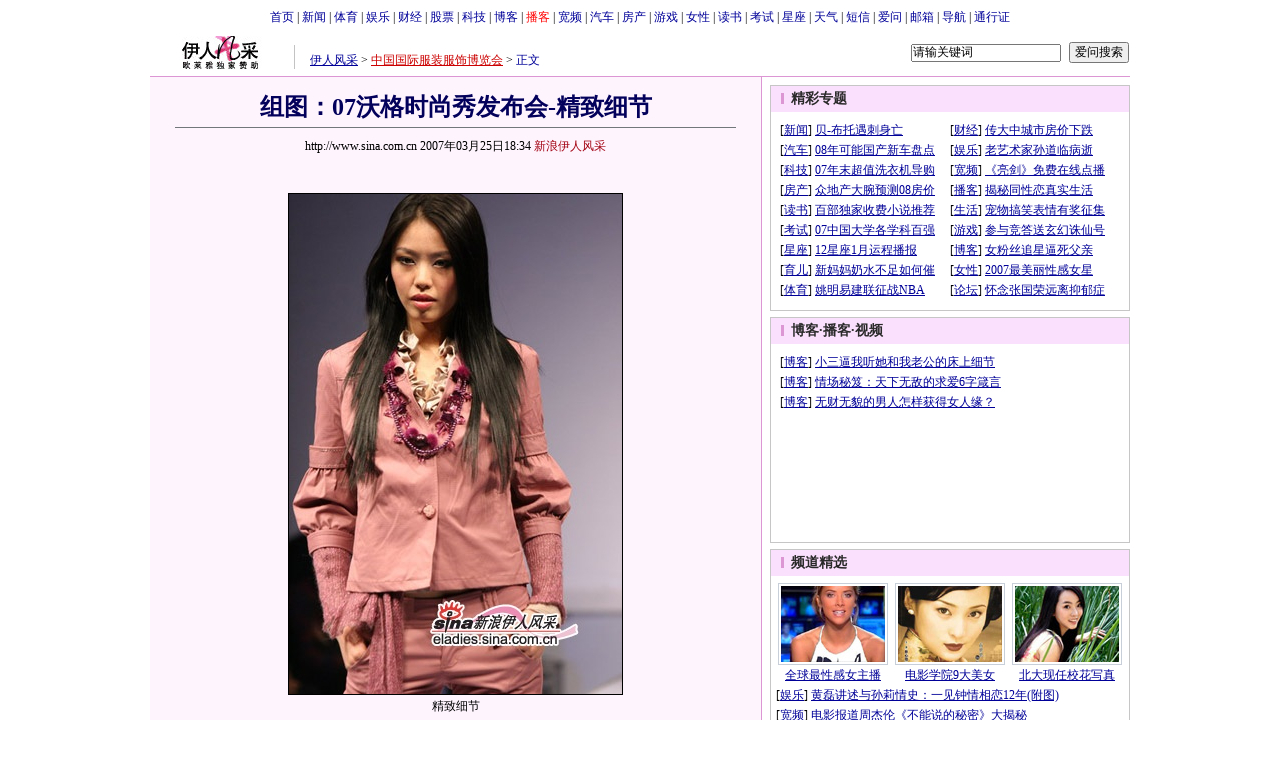

--- FILE ---
content_type: text/html
request_url: http://eladies.sina.com.cn/fa/p/2007/0325/1834417948.html
body_size: 23045
content:
<!--[8,1,417948] published at 2007-03-25 18:36:45 from #092 by 2127-->
<!--新浪伊人风采-->
<!--<a href=/z/fa/CHIC2007/index.html target=_blank>07中国国际服装服饰博览会</a>-->
<html>
<head>
<meta http-equiv="content-type" content="text/html; charset=gb2312">
<title>组图：07沃格时尚秀发布会-精致细节_伊人风采_新浪网</title>
<meta name="keywords" content="服装,时尚,组图：07沃格时尚秀发布会-精致细节">
<meta name="description" content="组图：07沃格时尚秀发布会-精致细节">
<meta name="stencil" content="PGLS000121">
<meta name="tagwords" content="">
<meta name="publishid" content="8,1,417948">

<script type="text/javascript" src="http://image2.sina.com.cn/home/sinaflash.js"></script>
<style type="text/css">
/* 通用 */
*{margin:0;padding:0;}
body {background: #FFF;color:#000;margin:5px;text-align:center;}
td,div{font-size:12px;}
ul,li{list-style:none;}
ul,p,ol{line-height:20px;}
select,input{vertical-align:middle;}
img{border:0;}

.f14 {font-size:14px;}
.lh20 {line-height:20px;}
.b1{border:1px #fcc solid;}
	
a{text-decoration: underline;color: #009}
/*a:visited{color:#800080;}*/
a:hover{color: #f00;}


.f14links{line-height:23px;}
.f14links,.f14links a{font-size:14px;color:#009;}
.f14links a:hover{color:#F00;}
.f14links li{padding-left:13px;background:url(http://image2.sina.com.cn/dy/legal/2006index/news_law_hz_012.gif) no-repeat 3px 45%;}

.clearit{clear:both;font-size:0;line-height:0;height:0;}

#wrap{width:980px;margin:0 auto;background:#FFF;text-align:left;}

.split{font-size:0;line-height:0;clear:both;height:6px;}
.lsplit{font-size:0;line-height:0;clear:both;height:15px;}

/*顶部导航开始*/
.top_bar{text-align:center;padding:4px 0;}
.top_bar a{text-decoration:none;}

.lo_links{padding-left:15px;padding-top:2px;}

/*正文左边控制开始*/
.lc_blue{border-right:1px solid #DD96D4;border-top:1px solid #DD96D4;border-bottom:1px solid #DD96D4;background:#FEF4FE; padding-bottom:10px;}
.lc_blue h1{text-align:center;padding:4px 0;font-size:24px;font-weight:bold;border-bottom:1px solid #71777B;margin:10px 25px;color:#03005C;}
.lc_blue .from_info{text-align:center;}
.artibody{margin:15px 25px;font-size:14px;line-height:23px;}
.artibody img{border:1px solid #000;}
.artibody p{font-size:14px;line-height:23px;margin:15px 0;}
.toollinks{text-align:right;padding:8px 0;background:url(http://image2.sina.com.cn/bb/article/ar_hz_001.gif) repeat-x left top;margin:5px 25px;}

.xgzt{border-top:1px solid #EBB9E5;border-left:1px solid #EBB9E5;margin-top:18px;}
.xgzt a{font-size:14px;}
.xgzt td{border-bottom:1px solid #EBB9E5;border-right:1px solid #EBB9E5;}
.xgzt h2,.xgzt h3{margin:0;padding:0;padding:4px;font-size:14px;font-weight:bold;float:left;}

.fixedBLK{border:1px solid #C6C6C6;background:#FFF;width:360px;float:left;}
.fixedBLK .title{background:#FBE0FD;}
.fixedBLK .title h2{padding:4px
20px;background:url(http://image2.sina.com.cn/bb/article/ar_hz_002_2.gif)
no-repeat 10px 45%;font-size:14px;color:#292929;}
.fixedBLK .title h2 a {font-size:14px;color:#292929;text-decoration:none;font-weight:bold;}
.fixedBLK .title h2 a:hover{color:#F00;text-decoration:underline;}
.fixedBLK .content{padding:8px 9px 7px 9px;}
.fixedBLK .content img{border:1px solid #000;}
.fixedBLK .content .list{padding:0;}

.rcb table{border-top:1px solid #EBB9E5;border-left:1px solid #EBB9E5;}
.rcb td{border-right:1px solid #EBB9E5;border-bottom:1px solid #EBB9E5;padding:4px;}
.rcb .user{background:#FBE0FD;color:#656565;}
.rcb .commbody{background:#FFF url(http://image2.sina.com.cn/bb/article/ar_hz_003.gif) no-repeat 10px 45%;padding-left:30px;}

.grayBLK{border:1px solid #C6C6C6;padding:6px 0;float:left;width:360px;background:#F1F1F1;}
.grayBLK td{line-height:20px;}

.bAD{border:1px solid #C6C6C6;background:#FFF;}
.adContent{padding:8px 0;}
.fAD a{color:#2D2D2D;}

.rd{font-size:0;line-height:0;height:1px;background:url(http://image2.sina.com.cn/bb/article/ar_hz_004.gif) repeat-x left top;margin:10px 0;}

.bllink,.bll a{color:#000;}

.pl15{padding-left:15px;}

.greenlinks,.greenlinks a{color:#298F00;text-decoration:none;}

.footer{padding:15px 0;}

.rc_trans,.vsplit{border-top:1px solid #DD96D4;}

.hotNC{border:1px solid #EBB9E5;background:#FFF;margin:10px 0;}
.hotNC h2{padding:5px;background:#FBE0FD;border-bottom:1px solid #EBB9E5;font-size:14px;font-weight:bold;}
.hotNC ul{padding:5px;}
.hotNC li{padding-left:10px;background:url(http://image2.sina.com.cn/bb/article/ar_hz_008.gif) no-repeat 2px 45%;}

.babySearch{background:#FEF4FE;border:1px solid #DD96D4;}

.yearBLK{width:40px;text-align:right;height:25px}
.monthBLK,.dayBLK{width:35px;text-align:right;height:25px}

/* 鼠标提示层CSS for JS  by zhangping1 */
.mouseTipsCon { display:none;}
.mouseTips { font-size:12px; text-align:left; position:absolute;z-index:999;width:384px;padding:0px 2px 2px 0;background:#FBE0FD; display:none;}
.mouseTips dl{ border:1px solid #EBB9E5;background:#FFF;padding:4px 4px 4px 10px; }
/* 鼠标提示层中标题的css */
.mouseTips dt{ color:#C50600; font-size:14px; line-height:20px; margin-bottom:4px; border-bottom:1px dashed #D6D8E4; }
/* 鼠标提示层中列表的css */
.mouseTips dd{ line-height:20px; }
/* 鼠标提示层中日期的css */
.mouseTips dd span {color:#5169E4;}
/* 鼠标提示层中关闭按钮的css */
.closeTipBtn {cursor:pointer; position:absolute;z-index:99999; right:10px; top:5px;}

/* 3取2 和2取1 容器中初始显示内容 css */
.tips1 {color:#F00; line-height:30px;}

/* 默认广告不显示 css */
.adNone { display:none; }
.rightShell{background:#FFF;padding-top:8px;}
.yqlink a{font-size:14px;}
.redLink a,.redLink a:hover,.redLink a:visited{color:#CC0000}
#adtext_1 a{color:#000}
.time_gray{	color: #999999;	padding-left: 8px;}
</style>
<style>
.yqin {display:inline; height:0px; width:0px; position:absolute; text-align:left;}
A.iask_f14:link,A.iask_f14:visited,A.iask_f14:active,A.iask_f14:hover {font-size:14px;text-decoration:none;color: #ff0000;}
A.akey:link {text-decoration:none;color: #0000ff;}
A.akey:visited {text-decoration:none;color: #800080;}
A.akey:active,A.akey:hover {text-decoration:underline;color : #ff0000}
</style>
<script language="JavaScript" type="text/javascript">
document.domain = "sina.com.cn";

//<![CDATA[
function GetObj(objName){
	if(document.getElementById){
		return eval('document.getElementById("' + objName + '")');
	}else if(document.layers){
		return eval("document.layers['" + objName +"']");
	}else{
		return eval('document.all.' + objName);
	}
}
//========================= 设置字体大中小 start =============
	function doZoom(size){
		var artibody = document.getElementById('artibody');
		if(!artibody){
			return;
		}
		var artibodyChild = artibody.childNodes;
		artibody.style.fontSize = size + 'px';
		//再对artibody div内的直接html节点设置fontSize属性
		for(var i = 0; i < artibodyChild.length; i++){
			if(artibodyChild[i].nodeType == 1){
				artibodyChild[i].style.fontSize = size + 'px';
			}
		}		
	}
//========================= 设置字体大中小 end =============


	function LoadPrintJsCallBack()
	{
		if(typeof forSPrint == "object" && forSPrint.Print)
		{
			forSPrint.Print();
		}
	}

	function SinaPrintGetBrowser(){
		if (navigator.userAgent.indexOf("MSIE") != -1)
		{
			return 1; 
		}
		else if (navigator.userAgent.indexOf("Firefox") != -1)
		{
			return 2; 
		}
		else if (navigator.userAgent.indexOf("Navigator") != -1)
		{
			return 3;
		}
		else if (navigator.userAgent.indexOf("Opera") != -1 )
		{
			return 4;
		}else
		{
			return 5;
		}
	}

	function LoadPrintJs()
	{
		var myBrowser = SinaPrintGetBrowser();

		if(myBrowser == 1)
		{
			var js_url = "http://image2.sina.com.cn/dy/col/2007/0207/print.js";
			var js = document.createElement( "script" ); 
			js.setAttribute( "type", "text/javascript" );
			js.setAttribute( "src", js_url);
			js.setAttribute( "id", "sinaPrintJsUrl");
			document.body.insertBefore( js, null);
			document.getElementById("sinaPrintJsUrl").onreadystatechange = LoadPrintJsCallBack;
		}
		else
		{
			var js_url = "http://image2.sina.com.cn/dy/col/2007/0207/print.js";
			var js = document.createElement( "script" ); 
			js.setAttribute( "type", "text/javascript" );
			js.setAttribute( "src", js_url);
			js.setAttribute( "id", "sinaPrintJsUrl");
			js.setAttribute( "onload", "LoadPrintJsCallBack()");
			document.body.insertBefore( js, null);					
		}
	}



	
//========================= 处理广告有效性 start =============
/**
 * 判断广告有效性
 * @return boolean
 */
//发布日期
var pagepubtime;
//需要检测的日期差
var difDay;

//广告显示判断
function checkPubTime(){

	//分解年、月、日
	DateTime = new Array(); 
	DateTime = pagepubtime.split("-");
	var year = DateTime[0];
	var month = DateTime[1];
	var day = DateTime[2];

	//用得到的年、月、日生成日期对象
	var pubTime = new Date(year,month - 1,day);
	//得到当前日期
	var now = new Date();

	//计算出当前日期与发布日期之间的毫秒差值
	var dif = now.getTime() - pubTime.getTime();

	//一天24小时、一小时60分、一分60秒、一秒1000毫秒
	if(dif > difDay * 24 * 60 * 60 * 1000){
		return false;
	}
	return true;
}
/**
 * 处理广告图片 指定天数后不显示 广告图片初始使用css控制不显示
 * @param 多个广告容器的id
 */
function HandlerAd(){
	var curObj = null;
	for(var i = 0; i < arguments.length; i++){
		curObj = GetObj(arguments[i]);
		if(checkPubTime()){
			if(!curObj){ 
				continue;
			}
			curObj.style.display = "block";
		}
	}	
}
//========================= 处理广告有效性 end =============
	
//========================= 处理页面广告内容 start =============
	function DisplayAd(){
	pagepubtime = "2007-03-25"; //发布日期
	difDay = 180;				//需要检测的日期差 单位：天
	HandlerAd("PublicRelation1","PublicRelation2","PublicRelation3","PublicRelation4","PublicRelation5","PublicRelation6","PublicRelation7","PublicRelation8");		
	}
//========================= 处理页面广告内容 end =============
	
window.onload = function(){
	
	//触发鼠标提示
	mouseTipNode = GetObj("mouseTip");

/*
	//触发随机3取2 2取1 内容
	ShowGet2Form3();
	if(IsCookie()){//如果cookie可以使用 则使用交替显示2取1内容 否则随机显示
		SwithShowGet1Form2();
	}else{
		ShowGet1Form2();
	}
*/
	
}
	
//]]>
</script>
</head>

<body><!-- body code begin -->

<!-- SUDA_CODE_START --> 
<script type="text/javascript"> 
//<!--
(function(){var an="V=2.1.16";var ah=window,F=document,s=navigator,W=s.userAgent,ao=ah.screen,j=ah.location.href;var aD="https:"==ah.location.protocol?"https://s":"http://",ay="beacon.sina.com.cn";var N=aD+ay+"/a.gif?",z=aD+ay+"/g.gif?",R=aD+ay+"/f.gif?",ag=aD+ay+"/e.gif?",aB=aD+"beacon.sinauda.com/i.gif?";var aA=F.referrer.toLowerCase();var aa="SINAGLOBAL",Y="FSINAGLOBAL",H="Apache",P="ULV",l="SUP",aE="UOR",E="_s_acc",X="_s_tentry",n=false,az=false,B=(document.domain=="sina.com.cn")?true:false;var o=0;var aG=false,A=false;var al="";var m=16777215,Z=0,C,K=0;var r="",b="",a="";var M=[],S=[],I=[];var u=0;var v=0;var p="";var am=false;var w=false;function O(){var e=document.createElement("iframe");e.src=aD+ay+"/data.html?"+new Date().getTime();e.id="sudaDataFrame";e.style.height="0px";e.style.width="1px";e.style.overflow="hidden";e.frameborder="0";e.scrolling="no";document.getElementsByTagName("head")[0].appendChild(e)}function k(){var e=document.createElement("iframe");e.src=aD+ay+"/ckctl.html";e.id="ckctlFrame";e.style.height="0px";e.style.width="1px";e.style.overflow="hidden";e.frameborder="0";e.scrolling="no";document.getElementsByTagName("head")[0].appendChild(e)}function q(){var e=document.createElement("script");e.src=aD+ay+"/h.js";document.getElementsByTagName("head")[0].appendChild(e)}function h(aH,i){var D=F.getElementsByName(aH);var e=(i>0)?i:0;return(D.length>e)?D[e].content:""}function aF(){var aJ=F.getElementsByName("sudameta");var aR=[];for(var aO=0;aO<aJ.length;aO++){var aK=aJ[aO].content;if(aK){if(aK.indexOf(";")!=-1){var D=aK.split(";");for(var aH=0;aH<D.length;aH++){var aP=aw(D[aH]);if(!aP){continue}aR.push(aP)}}else{aR.push(aK)}}}var aM=F.getElementsByTagName("meta");for(var aO=0,aI=aM.length;aO<aI;aO++){var aN=aM[aO];if(aN.name=="tags"){aR.push("content_tags:"+encodeURI(aN.content))}}var aL=t("vjuids");aR.push("vjuids:"+aL);var e="";var aQ=j.indexOf("#");if(aQ!=-1){e=escape(j.substr(aQ+1));aR.push("hashtag:"+e)}return aR}function V(aK,D,aI,aH){if(aK==""){return""}aH=(aH=="")?"=":aH;D+=aH;var aJ=aK.indexOf(D);if(aJ<0){return""}aJ+=D.length;var i=aK.indexOf(aI,aJ);if(i<aJ){i=aK.length}return aK.substring(aJ,i)}function t(e){if(undefined==e||""==e){return""}return V(F.cookie,e,";","")}function at(aI,e,i,aH){if(e!=null){if((undefined==aH)||(null==aH)){aH="sina.com.cn"}if((undefined==i)||(null==i)||(""==i)){F.cookie=aI+"="+e+";domain="+aH+";path=/"}else{var D=new Date();var aJ=D.getTime();aJ=aJ+86400000*i;D.setTime(aJ);aJ=D.getTime();F.cookie=aI+"="+e+";domain="+aH+";expires="+D.toUTCString()+";path=/"}}}function f(D){try{var i=document.getElementById("sudaDataFrame").contentWindow.storage;return i.get(D)}catch(aH){return false}}function ar(D,aH){try{var i=document.getElementById("sudaDataFrame").contentWindow.storage;i.set(D,aH);return true}catch(aI){return false}}function L(){var aJ=15;var D=window.SUDA.etag;if(!B){return"-"}if(u==0){O();q()}if(D&&D!=undefined){w=true}ls_gid=f(aa);if(ls_gid===false||w==false){return false}else{am=true}if(ls_gid&&ls_gid.length>aJ){at(aa,ls_gid,3650);n=true;return ls_gid}else{if(D&&D.length>aJ){at(aa,D,3650);az=true}var i=0,aI=500;var aH=setInterval((function(){var e=t(aa);if(w){e=D}i+=1;if(i>3){clearInterval(aH)}if(e.length>aJ){clearInterval(aH);ar(aa,e)}}),aI);return w?D:t(aa)}}function U(e,aH,D){var i=e;if(i==null){return false}aH=aH||"click";if((typeof D).toLowerCase()!="function"){return}if(i.attachEvent){i.attachEvent("on"+aH,D)}else{if(i.addEventListener){i.addEventListener(aH,D,false)}else{i["on"+aH]=D}}return true}function af(){if(window.event!=null){return window.event}else{if(window.event){return window.event}var D=arguments.callee.caller;var i;var aH=0;while(D!=null&&aH<40){i=D.arguments[0];if(i&&(i.constructor==Event||i.constructor==MouseEvent||i.constructor==KeyboardEvent)){return i}aH++;D=D.caller}return i}}function g(i){i=i||af();if(!i.target){i.target=i.srcElement;i.pageX=i.x;i.pageY=i.y}if(typeof i.layerX=="undefined"){i.layerX=i.offsetX}if(typeof i.layerY=="undefined"){i.layerY=i.offsetY}return i}function aw(aH){if(typeof aH!=="string"){throw"trim need a string as parameter"}var e=aH.length;var D=0;var i=/(\u3000|\s|\t|\u00A0)/;while(D<e){if(!i.test(aH.charAt(D))){break}D+=1}while(e>D){if(!i.test(aH.charAt(e-1))){break}e-=1}return aH.slice(D,e)}function c(e){return Object.prototype.toString.call(e)==="[object Array]"}function J(aH,aL){var aN=aw(aH).split("&");var aM={};var D=function(i){if(aL){try{return decodeURIComponent(i)}catch(aP){return i}}else{return i}};for(var aJ=0,aK=aN.length;aJ<aK;aJ++){if(aN[aJ]){var aI=aN[aJ].split("=");var e=aI[0];var aO=aI[1];if(aI.length<2){aO=e;e="$nullName"}if(!aM[e]){aM[e]=D(aO)}else{if(c(aM[e])!=true){aM[e]=[aM[e]]}aM[e].push(D(aO))}}}return aM}function ac(D,aI){for(var aH=0,e=D.length;aH<e;aH++){aI(D[aH],aH)}}function ak(i){var e=new RegExp("^http(?:s)?://([^/]+)","im");if(i.match(e)){return i.match(e)[1].toString()}else{return""}}function aj(aO){try{var aL="ABCDEFGHIJKLMNOPQRSTUVWXYZabcdefghijklmnopqrstuvwxyz0123456789+/=";var D="ABCDEFGHIJKLMNOPQRSTUVWXYZabcdefghijklmnopqrstuvwxyz0123456789-_=";var aQ=function(e){var aR="",aS=0;for(;aS<e.length;aS++){aR+="%"+aH(e[aS])}return decodeURIComponent(aR)};var aH=function(e){var i="0"+e.toString(16);return i.length<=2?i:i.substr(1)};var aP=function(aY,aV,aR){if(typeof(aY)=="string"){aY=aY.split("")}var aX=function(a7,a9){for(var a8=0;a8<a7.length;a8++){if(a7[a8]==a9){return a8}}return -1};var aS=[];var a6,a4,a1="";var a5,a3,a0,aZ="";if(aY.length%4!=0){}var e=/[^A-Za-z0-9\+\/\=]/g;var a2=aL.split("");if(aV=="urlsafe"){e=/[^A-Za-z0-9\-_\=]/g;a2=D.split("")}var aU=0;if(aV=="binnary"){a2=[];for(aU=0;aU<=64;aU++){a2[aU]=aU+128}}if(aV!="binnary"&&e.exec(aY.join(""))){return aR=="array"?[]:""}aU=0;do{a5=aX(a2,aY[aU++]);a3=aX(a2,aY[aU++]);a0=aX(a2,aY[aU++]);aZ=aX(a2,aY[aU++]);a6=(a5<<2)|(a3>>4);a4=((a3&15)<<4)|(a0>>2);a1=((a0&3)<<6)|aZ;aS.push(a6);if(a0!=64&&a0!=-1){aS.push(a4)}if(aZ!=64&&aZ!=-1){aS.push(a1)}a6=a4=a1="";a5=a3=a0=aZ=""}while(aU<aY.length);if(aR=="array"){return aS}var aW="",aT=0;for(;aT<aS.lenth;aT++){aW+=String.fromCharCode(aS[aT])}return aW};var aI=[];var aN=aO.substr(0,3);var aK=aO.substr(3);switch(aN){case"v01":for(var aJ=0;aJ<aK.length;aJ+=2){aI.push(parseInt(aK.substr(aJ,2),16))}return decodeURIComponent(aQ(aP(aI,"binnary","array")));break;case"v02":aI=aP(aK,"urlsafe","array");return aQ(aP(aI,"binnary","array"));break;default:return decodeURIComponent(aO)}}catch(aM){return""}}var ap={screenSize:function(){return(m&8388608==8388608)?ao.width+"x"+ao.height:""},colorDepth:function(){return(m&4194304==4194304)?ao.colorDepth:""},appCode:function(){return(m&2097152==2097152)?s.appCodeName:""},appName:function(){return(m&1048576==1048576)?((s.appName.indexOf("Microsoft Internet Explorer")>-1)?"MSIE":s.appName):""},cpu:function(){return(m&524288==524288)?(s.cpuClass||s.oscpu):""},platform:function(){return(m&262144==262144)?(s.platform):""},jsVer:function(){if(m&131072!=131072){return""}var aI,e,aK,D=1,aH=0,i=(s.appName.indexOf("Microsoft Internet Explorer")>-1)?"MSIE":s.appName,aJ=s.appVersion;if("MSIE"==i){e="MSIE";aI=aJ.indexOf(e);if(aI>=0){aK=window.parseInt(aJ.substring(aI+5));if(3<=aK){D=1.1;if(4<=aK){D=1.3}}}}else{if(("Netscape"==i)||("Opera"==i)||("Mozilla"==i)){D=1.3;e="Netscape6";aI=aJ.indexOf(e);if(aI>=0){D=1.5}}}return D},network:function(){if(m&65536!=65536){return""}var i="";i=(s.connection&&s.connection.type)?s.connection.type:i;try{F.body.addBehavior("#default#clientCaps");i=F.body.connectionType}catch(D){i="unkown"}return i},language:function(){return(m&32768==32768)?(s.systemLanguage||s.language):""},timezone:function(){return(m&16384==16384)?(new Date().getTimezoneOffset()/60):""},flashVer:function(){if(m&8192!=8192){return""}var aK=s.plugins,aH,aL,aN;if(aK&&aK.length){for(var aJ in aK){aL=aK[aJ];if(aL.description==null){continue}if(aH!=null){break}aN=aL.description.toLowerCase();if(aN.indexOf("flash")!=-1){aH=aL.version?parseInt(aL.version):aN.match(/\d+/);continue}}}else{if(window.ActiveXObject){for(var aI=10;aI>=2;aI--){try{var D=new ActiveXObject("ShockwaveFlash.ShockwaveFlash."+aI);if(D){aH=aI;break}}catch(aM){}}}else{if(W.indexOf("webtv/2.5")!=-1){aH=3}else{if(W.indexOf("webtv")!=-1){aH=2}}}}return aH},javaEnabled:function(){if(m&4096!=4096){return""}var D=s.plugins,i=s.javaEnabled(),aH,aI;if(i==true){return 1}if(D&&D.length){for(var e in D){aH=D[e];if(aH.description==null){continue}if(i!=null){break}aI=aH.description.toLowerCase();if(aI.indexOf("java plug-in")!=-1){i=parseInt(aH.version);continue}}}else{if(window.ActiveXObject){i=(new ActiveXObject("JavaWebStart.IsInstalled")!=null)}}return i?1:0}};var ad={pageId:function(i){var D=i||r,aK="-9999-0-0-1";if((undefined==D)||(""==D)){try{var aH=h("publishid");if(""!=aH){var aJ=aH.split(",");if(aJ.length>0){if(aJ.length>=3){aK="-9999-0-"+aJ[1]+"-"+aJ[2]}D=aJ[0]}}else{D="0"}}catch(aI){D="0"}D=D+aK}return D},sessionCount:function(){var e=t("_s_upa");if(e==""){e=0}return e},excuteCount:function(){return SUDA.sudaCount},referrer:function(){if(m&2048!=2048){return""}var e=/^[^\?&#]*.swf([\?#])?/;if((aA=="")||(aA.match(e))){var i=V(j,"ref","&","");if(i!=""){return escape(i)}}return escape(aA)},isHomepage:function(){if(m&1024!=1024){return""}var D="";try{F.body.addBehavior("#default#homePage");D=F.body.isHomePage(j)?"Y":"N"}catch(i){D="unkown"}return D},PGLS:function(){return(m&512==512)?h("stencil"):""},ZT:function(){if(m&256!=256){return""}var e=h("subjectid");e.replace(",",".");e.replace(";",",");return escape(e)},mediaType:function(){return(m&128==128)?h("mediaid"):""},domCount:function(){return(m&64==64)?F.getElementsByTagName("*").length:""},iframeCount:function(){return(m&32==32)?F.getElementsByTagName("iframe").length:""}};var av={visitorId:function(){var i=15;var e=t(aa);if(e.length>i&&u==0){return e}else{return}},fvisitorId:function(e){if(!e){var e=t(Y);return e}else{at(Y,e,3650)}},sessionId:function(){var e=t(H);if(""==e){var i=new Date();e=Math.random()*10000000000000+"."+i.getTime()}return e},flashCookie:function(e){if(e){}else{return p}},lastVisit:function(){var D=t(H);var aI=t(P);var aH=aI.split(":");var aJ="",i;if(aH.length>=6){if(D!=aH[4]){i=new Date();var e=new Date(window.parseInt(aH[0]));aH[1]=window.parseInt(aH[1])+1;if(i.getMonth()!=e.getMonth()){aH[2]=1}else{aH[2]=window.parseInt(aH[2])+1}if(((i.getTime()-e.getTime())/86400000)>=7){aH[3]=1}else{if(i.getDay()<e.getDay()){aH[3]=1}else{aH[3]=window.parseInt(aH[3])+1}}aJ=aH[0]+":"+aH[1]+":"+aH[2]+":"+aH[3];aH[5]=aH[0];aH[0]=i.getTime();at(P,aH[0]+":"+aH[1]+":"+aH[2]+":"+aH[3]+":"+D+":"+aH[5],360)}else{aJ=aH[5]+":"+aH[1]+":"+aH[2]+":"+aH[3]}}else{i=new Date();aJ=":1:1:1";at(P,i.getTime()+aJ+":"+D+":",360)}return aJ},userNick:function(){if(al!=""){return al}var D=unescape(t(l));if(D!=""){var i=V(D,"ag","&","");var e=V(D,"user","&","");var aH=V(D,"uid","&","");var aJ=V(D,"sex","&","");var aI=V(D,"dob","&","");al=i+":"+e+":"+aH+":"+aJ+":"+aI;return al}else{return""}},userOrigin:function(){if(m&4!=4){return""}var e=t(aE);var i=e.split(":");if(i.length>=2){return i[0]}else{return""}},advCount:function(){return(m&2==2)?t(E):""},setUOR:function(){var aL=t(aE),aP="",i="",aO="",aI="",aM=j.toLowerCase(),D=F.referrer.toLowerCase();var aQ=/[&|?]c=spr(_[A-Za-z0-9]{1,}){3,}/;var aK=new Date();if(aM.match(aQ)){aO=aM.match(aQ)[0]}else{if(D.match(aQ)){aO=D.match(aQ)[0]}}if(aO!=""){aO=aO.substr(3)+":"+aK.getTime()}if(aL==""){if(t(P)==""){aP=ak(D);i=ak(aM)}at(aE,aP+","+i+","+aO,365)}else{var aJ=0,aN=aL.split(",");if(aN.length>=1){aP=aN[0]}if(aN.length>=2){i=aN[1]}if(aN.length>=3){aI=aN[2]}if(aO!=""){aJ=1}else{var aH=aI.split(":");if(aH.length>=2){var e=new Date(window.parseInt(aH[1]));if(e.getTime()<(aK.getTime()-86400000*30)){aJ=1}}}if(aJ){at(aE,aP+","+i+","+aO,365)}}},setAEC:function(e){if(""==e){return}var i=t(E);if(i.indexOf(e+",")<0){i=i+e+","}at(E,i,7)},ssoInfo:function(){var D=unescape(aj(t("sso_info")));if(D!=""){if(D.indexOf("uid=")!=-1){var i=V(D,"uid","&","");return escape("uid:"+i)}else{var e=V(D,"u","&","");return escape("u:"+unescape(e))}}else{return""}},subp:function(){return t("SUBP")}};var ai={CI:function(){var e=["sz:"+ap.screenSize(),"dp:"+ap.colorDepth(),"ac:"+ap.appCode(),"an:"+ap.appName(),"cpu:"+ap.cpu(),"pf:"+ap.platform(),"jv:"+ap.jsVer(),"ct:"+ap.network(),"lg:"+ap.language(),"tz:"+ap.timezone(),"fv:"+ap.flashVer(),"ja:"+ap.javaEnabled()];return"CI="+e.join("|")},PI:function(e){var i=["pid:"+ad.pageId(e),"st:"+ad.sessionCount(),"et:"+ad.excuteCount(),"ref:"+ad.referrer(),"hp:"+ad.isHomepage(),"PGLS:"+ad.PGLS(),"ZT:"+ad.ZT(),"MT:"+ad.mediaType(),"keys:","dom:"+ad.domCount(),"ifr:"+ad.iframeCount()];return"PI="+i.join("|")},UI:function(){var e=["vid:"+av.visitorId(),"sid:"+av.sessionId(),"lv:"+av.lastVisit(),"un:"+av.userNick(),"uo:"+av.userOrigin(),"ae:"+av.advCount(),"lu:"+av.fvisitorId(),"si:"+av.ssoInfo(),"rs:"+(n?1:0),"dm:"+(B?1:0),"su:"+av.subp()];return"UI="+e.join("|")},EX:function(i,e){if(m&1!=1){return""}i=(null!=i)?i||"":b;e=(null!=e)?e||"":a;return"EX=ex1:"+i+"|ex2:"+e},MT:function(){return"MT="+aF().join("|")},V:function(){return an},R:function(){return"gUid_"+new Date().getTime()}};function ax(){var aK="-",aH=F.referrer.toLowerCase(),D=j.toLowerCase();if(""==t(X)){if(""!=aH){aK=ak(aH)}at(X,aK,"","weibo.com")}var aI=/weibo.com\/reg.php/;if(D.match(aI)){var aJ=V(unescape(D),"sharehost","&","");var i=V(unescape(D),"appkey","&","");if(""!=aJ){at(X,aJ,"","weibo.com")}at("appkey",i,"","weibo.com")}}function d(e,i){G(e,i)}function G(i,D){D=D||{};var e=new Image(),aH;if(D&&D.callback&&typeof D.callback=="function"){e.onload=function(){clearTimeout(aH);aH=null;D.callback(true)}}SUDA.img=e;e.src=i;aH=setTimeout(function(){if(D&&D.callback&&typeof D.callback=="function"){D.callback(false);e.onload=null}},D.timeout||2000)}function x(e,aH,D,aI){SUDA.sudaCount++;if(!av.visitorId()&&!L()){if(u<3){u++;setTimeout(x,500);return}}var i=N+[ai.V(),ai.CI(),ai.PI(e),ai.UI(),ai.MT(),ai.EX(aH,D),ai.R()].join("&");G(i,aI)}function y(e,D,i){if(aG||A){return}if(SUDA.sudaCount!=0){return}x(e,D,i)}function ab(e,aH){if((""==e)||(undefined==e)){return}av.setAEC(e);if(0==aH){return}var D="AcTrack||"+t(aa)+"||"+t(H)+"||"+av.userNick()+"||"+e+"||";var i=ag+D+"&gUid_"+new Date().getTime();d(i)}function aq(aI,e,i,aJ){aJ=aJ||{};if(!i){i=""}else{i=escape(i)}var aH="UATrack||"+t(aa)+"||"+t(H)+"||"+av.userNick()+"||"+aI+"||"+e+"||"+ad.referrer()+"||"+i+"||"+(aJ.realUrl||"")+"||"+(aJ.ext||"");var D=ag+aH+"&gUid_"+new Date().getTime();d(D,aJ)}function aC(aK){var i=g(aK);var aI=i.target;var aH="",aL="",D="";var aJ;if(aI!=null&&aI.getAttribute&&(!aI.getAttribute("suda-uatrack")&&!aI.getAttribute("suda-actrack")&&!aI.getAttribute("suda-data"))){while(aI!=null&&aI.getAttribute&&(!!aI.getAttribute("suda-uatrack")||!!aI.getAttribute("suda-actrack")||!!aI.getAttribute("suda-data"))==false){if(aI==F.body){return}aI=aI.parentNode}}if(aI==null||aI.getAttribute==null){return}aH=aI.getAttribute("suda-actrack")||"";aL=aI.getAttribute("suda-uatrack")||aI.getAttribute("suda-data")||"";sudaUrls=aI.getAttribute("suda-urls")||"";if(aL){aJ=J(aL);if(aI.tagName.toLowerCase()=="a"){D=aI.href}opts={};opts.ext=(aJ.ext||"");aJ.key&&SUDA.uaTrack&&SUDA.uaTrack(aJ.key,aJ.value||aJ.key,D,opts)}if(aH){aJ=J(aH);aJ.key&&SUDA.acTrack&&SUDA.acTrack(aJ.key,aJ.value||aJ.key)}}if(window.SUDA&&Object.prototype.toString.call(window.SUDA)==="[object Array]"){for(var Q=0,ae=SUDA.length;Q<ae;Q++){switch(SUDA[Q][0]){case"setGatherType":m=SUDA[Q][1];break;case"setGatherInfo":r=SUDA[Q][1]||r;b=SUDA[Q][2]||b;a=SUDA[Q][3]||a;break;case"setPerformance":Z=SUDA[Q][1];break;case"setPerformanceFilter":C=SUDA[Q][1];break;case"setPerformanceInterval":K=SUDA[Q][1]*1||0;K=isNaN(K)?0:K;break;case"setGatherMore":M.push(SUDA[Q].slice(1));break;case"acTrack":S.push(SUDA[Q].slice(1));break;case"uaTrack":I.push(SUDA[Q].slice(1));break}}}aG=(function(D,i){if(ah.top==ah){return false}else{try{if(F.body.clientHeight==0){return false}return((F.body.clientHeight>=D)&&(F.body.clientWidth>=i))?false:true}catch(aH){return true}}})(320,240);A=(function(){return false})();av.setUOR();var au=av.sessionId();window.SUDA=window.SUDA||[];SUDA.sudaCount=SUDA.sudaCount||0;SUDA.log=function(){x.apply(null,arguments)};SUDA.acTrack=function(){ab.apply(null,arguments)};SUDA.uaTrack=function(){aq.apply(null,arguments)};U(F.body,"click",aC);window.GB_SUDA=SUDA;GB_SUDA._S_pSt=function(){};GB_SUDA._S_acTrack=function(){ab.apply(null,arguments)};GB_SUDA._S_uaTrack=function(){aq.apply(null,arguments)};window._S_pSt=function(){};window._S_acTrack=function(){ab.apply(null,arguments)};window._S_uaTrack=function(){aq.apply(null,arguments)};window._S_PID_="";if(!window.SUDA.disableClickstream){y()}try{k()}catch(T){}})();
//-->
</script> 
<noScript> 
<div style='position:absolute;top:0;left:0;width:0;height:0;visibility:hidden'><img width=0 height=0 src='//beacon.sina.com.cn/a.gif?noScript' border='0' alt='' /></div> 
</noScript> 
<!-- SUDA_CODE_END -->

<!-- SSO_GETCOOKIE_START -->
<script type="text/javascript">var sinaSSOManager=sinaSSOManager||{};sinaSSOManager.getSinaCookie=function(){function dc(u){if(u==undefined){return""}var decoded=decodeURIComponent(u);return decoded=="null"?"":decoded}function ps(str){var arr=str.split("&");var arrtmp;var arrResult={};for(var i=0;i<arr.length;i++){arrtmp=arr[i].split("=");arrResult[arrtmp[0]]=dc(arrtmp[1])}return arrResult}function gC(name){var Res=eval("/"+name+"=([^;]+)/").exec(document.cookie);return Res==null?null:Res[1]}var sup=dc(gC("SUP"));if(!sup){sup=dc(gC("SUR"))}if(!sup){return null}return ps(sup)};</script>
<!-- SSO_GETCOOKIE_END -->

<script type="text/javascript">new function(r,s,t){this.a=function(n,t,e){if(window.addEventListener){n.addEventListener(t,e,false);}else if(window.attachEvent){n.attachEvent("on"+t,e);}};this.b=function(f){var t=this;return function(){return f.apply(t,arguments);};};this.c=function(){var f=document.getElementsByTagName("form");for(var i=0;i<f.length;i++){var o=f[i].action;if(this.r.test(o)){f[i].action=o.replace(this.r,this.s);}}};this.r=r;this.s=s;this.d=setInterval(this.b(this.c),t);this.a(window,"load",this.b(function(){this.c();clearInterval(this.d);}));}(/http:\/\/www\.google\.c(om|n)\/search/, "http://keyword.sina.com.cn/searchword.php", 250);</script>
<!-- body code end -->

<div id="wrap">
	<!--顶部导航开始-->
<div class="top_bar">
<script>
function getCookie(name) {

  var search;

  search = name + "="
  offset = document.cookie.indexOf(search) 
  if (offset != -1) {
    offset += search.length ;
    end = document.cookie.indexOf(";", offset) ;
    if (end == -1)
      end = document.cookie.length;
    return document.cookie.substring(offset, end);
  }
  else
    return "";
}

function unipro_clearCookie(name ) {
	document.cookie=name+"=; " + "domain=sina.com.cn; path=/; ";     
	//bites = document.cookie.split("; ");
} 

function getMobileNum(ckName){
var userInfo = getCookie(ckName).split(":");
	return userInfo[2];
}

function unipro_UniProLogout() {
	unipro_clearCookie("SINAPRO");
	unipro_clearCookie("SINA-AVATAR");
	unipro_clearCookie("SINAPROC");
	unipro_clearCookie("nick");
	unipro_clearCookie("SINA_NU");      
	unipro_clearCookie("SINA_OU");
	unipro_clearCookie("appmask");
	unipro_clearCookie("gender");
	unipro_clearCookie("UNIPROTM");
	unipro_clearCookie("UNIPROU");
	unipro_clearCookie("SINA_USER");
	unipro_clearCookie("SMS_COOKIE");
	return true;
}

function getUniproUrl_stand(){
	window.location='http://unipro.sina.com.cn/';
	return false;
}

function getUniproUrl_welcome(){
	unipro_UniProLogout();
	window.location='http://unipro.sina.com.cn';
	return false;	
}

function print_stand_unipro_head()
{
	document.write("<a href=\"http://www.sina.com.cn/\">首页</a> | <a href=\"http://news.sina.com.cn/\">新闻</a> | <a href=\"http://sports.sina.com.cn/\">体育</a> | <a href=\"http://ent.sina.com.cn/\">娱乐</a> | <a href=\"http://finance.sina.com.cn/\">财经</a> | <a href=\"http://finance.sina.com.cn/stock/\">股票</a> | <a href=\"http://tech.sina.com.cn/\">科技</a> | <a href=\"http://blog.sina.com.cn/\">博客</a> | <a href=\"http://v.blog.sina.com.cn/\"><font color=red>播客</font></a> | <a href=\"http://bn.sina.com.cn/\">宽频</a> | <a href=\"http://auto.sina.com.cn/\">汽车</a> | <a href=\"http://house.sina.com.cn/\">房产</a> | <a href=\"http://games.sina.com.cn/\">游戏</a> | <a href=\"http://eladies.sina.com.cn/\">女性</a> | <a href=\"http://book.sina.com.cn/\">读书</a> | <a href=\"http://edu.sina.com.cn/\">考试</a> | <a href=\"http://astro.sina.com.cn/\">星座</a> | <a href=\"http://weather.news.sina.com.cn/\">天气</a> | <a href=\"http://sms.sina.com.cn/\">短信</a> | <a href=\"http://iask.com/\">爱问</a> | <a href=\"http://mail.sina.com.cn/\">邮箱</a> | <a href=\"http://news.sina.com.cn/guide/\">导航</a> | <a href=\"http://unipro.sina.com.cn/\">通行证</a>");
	
}


function print_stand_unipro_welcome()
{
	var unipro_login_nickname = getCookie( "nick" );
	var unipro_login_pos = unipro_login_nickname.indexOf( "(" );
	if ( unipro_login_pos != -1 )
	{
		unipro_login_nickname = unipro_login_nickname.substr( 0, unipro_login_pos );
	}

	document.write("<table cellpadding=\"0\" cellspacing=\"0\" width=\"100%\"><tr>");
	document.write("<td align=\"left\"><a href=\"http://www.sina.com.cn/\">首页</a> | <a href=\"http://news.sina.com.cn/\">新闻</a> | <a href=\"http://sports.sina.com.cn/\">体育</a> | <a href=\"http://ent.sina.com.cn/\">娱乐</a> | <a href=\"http://finance.sina.com.cn/\">财经</a> | <a href=\"http://finance.sina.com.cn/stock/\">股票</a> | <a href=\"http://tech.sina.com.cn/\">科技</a> | <a href=\"http://blog.sina.com.cn/\">博客</a> | <a href=\"http://v.blog.sina.com.cn/\"><font color=red>播客</font></a> | <a href=\"http://bn.sina.com.cn/\">宽频</a> | <a href=\"http://auto.sina.com.cn/\">汽车</a> | <a href=\"http://house.sina.com.cn/\">房产</a> | <a href=\"http://games.sina.com.cn/\">游戏</a> | <a href=\"http://eladies.sina.com.cn/\">女性</a> | <a href=\"http://book.sina.com.cn/\">读书</a> | <a href=\"http://edu.sina.com.cn/\">考试</a> | <a href=\"http://astro.sina.com.cn/\">星座</a> | <a href=\"http://weather.news.sina.com.cn/\">天气</a> | <a href=\"http://sms.sina.com.cn/\">短信</a> | <a href=\"http://iask.com/\">爱问</a></td>");
	
	if ( unipro_login_nickname!="" && unipro_login_nickname!="null" && unipro_login_nickname!=null && unipro_login_nickname!="undefined" ) {
	        
		if (unipro_login_nickname.length > 16)
		{
			unipro_login_nickname = unipro_login_nickname.substr(0, 16);
			unipro_login_nickname += "..";
		}
			
		document.write("<td align=\"right\"><strong>"+unipro_login_nickname+"</strong>,<a href=# onClick='return getUniproUrl_welcome()'>退出</a></td>");

	} else {
		document.write( "<td align=\"right\"><strong>新浪过客</strong>,<a href=# onClick='return getUniproUrl_welcome()'>退出</a></td>");
	}

	document.write("</tr></table>");

}

function checkiask()
{
	if (document._searchiask.k.value=="请输关键词" || document._searchiask.k.value=="" )
	{
		window.open("http://iask.com");
		return false;
	}
	return true;
}
</script>

<script language="javascript">
if (getCookie("SINAPRO") == "") {
	print_stand_unipro_head();

} else {

	print_stand_unipro_welcome();

}
</script>
</div>
	<!--顶部导航结束-->
		
	<!-- 顶通广告 begin -->

				<table width=980 border="0" cellspacing="0" cellpadding="0" id="PublicRelation1" class="adNone">
					<tr>
						<!-- 顶通广告 尺寸750x90 start -->
						<td width="750"><!--ADS:begin=PDPS000000000676:{CF7B5657-FF36-498D-8872-1F1DB1C13623}--><a href="http://city.finance.sina.com.cn/city/wlmp.html" target="_blank"><img src="http://ad4.sina.com.cn/200702/07/82127_75090.JPG" border="0" width="750" height="90" /></a><!--nwy/net/A--><!--ADS:end--></td>
						<!-- 顶通广告 尺寸750x90 end -->
						<td width="10"></td>
						<td width="220"  class="babySearch" align="center" style="background:#fff; border:1px #dedede solid; border-top:none;" valign="top">
							<!-- 今日导读 begin -->
							<iframe frameborder="0" height="90" width="220" marginheight="0" marginwidth="0" scrolling="no" src="http://pfp.sina.com.cn/iframe/eladies/20070117/417.html"></iframe>
							<!-- 今日导读 end -->
						</td>
					</tr>
				</table>
				
	<!-- 顶通广告 end -->
	
	
		<div class="split"></div>
		
		
	<!-- 位置导航 广告 爱问搜索 begin -->
	
	<table cellpadding="0" cellspacing="0" width="980">
		<tr>
			<td width="610">
			<!--位置导航开始-->
			  <table width="100%"  border="0" cellspacing="0" cellpadding="0">
                <tr>
                  <td width="144"><div id="pagelogo">
<a href="http://eladies.sina.com.cn" target="_blank"><img src="http://image2.sina.com.cn/lx/LOGO/eladies_1.jpg" width="144" height="34" border="0"></a>
</div></td>
				  <td width="1"><img src="http://image2.sina.com.cn/bb/article/con_ws_006.gif" width="1" height="34" alt=""/></td>
                  <td valign="bottom">
					<style type="text/css">
					.medialogo{float:right; height:18px;}
					.linkRed01 a{text-decoration:underline;color:#C00;}
					.linkRed01 a:hover{color:#f00;}
					</style>	
				  		<p class="lo_links" id="lo_links">
							<span style="float:left;"><a href="http://eladies.sina.com.cn/">伊人风采</a> &gt; <span class="linkRed01"><a href="/z/fa/CHIC2007/index.html" title="中国国际服装服饰博览会">中国国际服装服饰博览会</a></span> &gt; <font color="#000099">正文</font>&nbsp;&nbsp;</span><span class="medialogo" align="right"></span>
							<span class="clearit"></span>
						</p>
				  </td>
                </tr>
              </table>
			  <!--位置导航结束-->
		    </td>
			<style type="text/css">
			.iAskBtn{width:60px; margin-left:5px;}
			.iAskIpt{width:159px;}
			.iAskLLogo{padding-left:6px;}
			</style>
			<!--[if IE]>
			<style type="text/css">
			.iAskIpt{width:156px;}
			.iAskLLogo{padding-left:9px;}
			</style>
			<![endif]-->
			<!--广告及搜索开始-->
			<td width="368">
				<table cellspacing="0" cellpadding="0" width="368">
					<tr>
						<td class="iAskLLogo"></td>
						<td></td>

<form name=iask1 target=_blank onSubmit="return iask(this);">
						<td width="250" align="right">
<script language="javascript">
	function iask(fn)
	{
		if(fn.k.value=="" || fn.k.value=="请输关键词")
		{
			fn.k.value="请输关键词";
			return false;
		}
		fn.action="http://iask.com/n";
		fn.submit();
		return false;
	}

</script>

	<input type=text name="k" value="请输关键词" onClick="javascript:if(this.value=='请输关键词')this.value='';" style="width:150px; font-size:12px;"><input type="hidden" name="t" value="keyword"><input type="hidden" name="sc" value="新浪"> <input type="submit" value="爱问搜索" class="iAskBtn" style=" font-size:12px;">

						</td>
	</form>


					</tr>
				</table>
			</td>
			<!--广告及搜索结束-->
		</tr>
	</table>
	
	<!-- 位置导航 广告 爱问搜索 end -->
	
	
	<div class="split"></div>
	
	
	
	
	<!--正文开始-->
	<style type="text/css">
	.linkRed02 {text-decoration:none;color:#A20010;}
	.linkRed02 a{text-decoration:none;color:#A20010;}
	.linkRed02 a:hover{color:#f00;}
	</style>
	<table cellpadding="0" cellspacing="0" width="980" style="margin-bottom:10px;">
		<tr>
			<td width="612" valign="top" class="lc_blue">
				<div id="artibodyTitle">
					<h1>组图：07沃格时尚秀发布会-精致细节</h1>
					<div class="from_info">http://www.sina.com.cn   
      2007年03月25日18:34 <span class="linkRed02"><a href="http://eladies.sina.com.cn/" target="_blank" style="text-decoration:none;">新浪伊人风采</a> </span></div>
				</div>
								
				<!--正文内容开始-->
					
					<div class="artibody" id="artibody">				
					

<p>
<center><a name="page_pic"></a><br><a href="http://eladies.sina.com.cn/fa/p/2007/0325/1834417949.html#page_pic"><img src="http://image2.sina.com.cn/lx/fa/p/2007/0325/U2127P8T1D417948F913DT20070325183438.jpg" border=1 style="border-color:black;" alt="点击图片进入下一页"></a><font class=f12>
<div align=center>精致细节</div></font></center>
<p></p>
<p>　　2007年3月24日，由中国服装协会、中国国际贸易中心股份有限公司和中国国际贸易促进委员会纺织行业分会共同主办的第15届中国国际服装服饰博览会(CHIC2007)在北京·中国国际展览中心继续进行。</p>
<p>　　女装国际品牌“VOG-fashion”在参展同时举办“CHIC2007沃格时尚秀发布会”，刮起时尚之风，将其国际风潮吹向北京秀场。图为CHIC2007沃格时尚秀发布会。</p>
<p>　　<strong>摄影：东方视点工作室</strong></p>
<p>　　<strong>版权所有，如需转载，请注明出自新浪！</strong> </p>
<span id="_function_code_page"><p align=right><a style="FONT-SIZE: 14px" href="http://eladies.sina.com.cn/fa/p/2007/0325/1834417947.html">[上一页]</a>　<a href="http://eladies.sina.com.cn/fa/p/2007/0325/1833417937.html">[1]</a>　<a href="http://eladies.sina.com.cn/fa/p/2007/0325/1834417938.html">[2]</a>　<a href="http://eladies.sina.com.cn/fa/p/2007/0325/1834417939.html">[3]</a>　<a href="http://eladies.sina.com.cn/fa/p/2007/0325/1834417940.html">[4]</a>　<a href="http://eladies.sina.com.cn/fa/p/2007/0325/1834417941.html">[5]</a>　<a href="http://eladies.sina.com.cn/fa/p/2007/0325/1834417942.html">[6]</a>　<a href="http://eladies.sina.com.cn/fa/p/2007/0325/1834417943.html">[7]</a>　<a href="http://eladies.sina.com.cn/fa/p/2007/0325/1834417944.html">[8]</a>　<a href="http://eladies.sina.com.cn/fa/p/2007/0325/1834417945.html">[9]</a>　<a href="http://eladies.sina.com.cn/fa/p/2007/0325/1834417946.html">[10]</a><br>　<a href="http://eladies.sina.com.cn/fa/p/2007/0325/1834417947.html">[11]</a>　[12]　<a href="http://eladies.sina.com.cn/fa/p/2007/0325/1834417949.html">[13]</a>　<a href="http://eladies.sina.com.cn/fa/p/2007/0325/1834417950.html">[14]</a>　<a href="http://eladies.sina.com.cn/fa/p/2007/0325/1834417951.html">[15]</a>　<a href="http://eladies.sina.com.cn/fa/p/2007/0325/1834417952.html">[16]</a>　<a href="http://eladies.sina.com.cn/fa/p/2007/0325/1834417953.html">[17]</a>　<a href="http://eladies.sina.com.cn/fa/p/2007/0325/1835417954.html">[18]</a>　<a href="http://eladies.sina.com.cn/fa/p/2007/0325/1835417955.html">[19]</a>　<a href="http://eladies.sina.com.cn/fa/p/2007/0325/1835417956.html">[20]</a><br>　<a href="http://eladies.sina.com.cn/fa/p/2007/0325/1835417957.html">[21]</a>　<a href="http://eladies.sina.com.cn/fa/p/2007/0325/1835417958.html">[22]</a>　<a href="http://eladies.sina.com.cn/fa/p/2007/0325/1835417959.html">[23]</a>　<a href="http://eladies.sina.com.cn/fa/p/2007/0325/1835417960.html">[24]</a>　<a href="http://eladies.sina.com.cn/fa/p/2007/0325/1835417961.html">[25]</a>　<a href="http://eladies.sina.com.cn/fa/p/2007/0325/1835417962.html">[26]</a>　<a href="http://eladies.sina.com.cn/fa/p/2007/0325/1835417963.html">[27]</a>　<a href="http://eladies.sina.com.cn/fa/p/2007/0325/1835417964.html">[28]</a>　<a href="http://eladies.sina.com.cn/fa/p/2007/0325/1835417965.html">[29]</a>　<a href="http://eladies.sina.com.cn/fa/p/2007/0325/1835417966.html">[30]</a><br>　<a style="FONT-SIZE: 14px" href="http://eladies.sina.com.cn/fa/p/2007/0325/1834417949.html">[下一页]</a></p></span><!--page_type=1 page_info=30_12_417937-->
</p>

					
					
					
					
					</div>

					<div align="center">
					
					</div>
					
				<!--正文内容结束-->								
				
				
				<!--关于内容的操作开始-->
				
				<!--发表评论开始-->
				<div style="margin:0 auto;width:585px;text-align:right;padding:10px 0;">
					【<a href="http://comment4.news.sina.com.cn/comment/comment4.html?channel=shuo&newsid=8-1-417937">发表评论</a><span name="cmnt_count" cmnt_id="shuo:8-1-417937:0" p_id="1008" p_key="8-1-417937" p_url="http://eladies.sina.com.cn/fa/p/2007/0325/1834417948.html" p_expara=""  show_limit="20,0" style="display:none">&nbsp;_COUNT_条</span>】
				</div>
				<!--发表评论结束-->
				
				
				
				<!--爱问搜索开始-->
<div align="center">
		<script>
	<!--
	function ck()
	{
			if((document.f.k.value=="")||(document.f.k.value=="请输关键词"))
			{
					window.open("http://iask.com");
					return false;
			} 
			else
			{
			document.f.action="http://iask.com/n";
			}				
	}
function se()
	{
			if((document.f.k.value=="")||(document.f.k.value=="请输关键词"))
			{
					window.open("http://iask.com");
					return false;
			} 
			else
			{
				document.f.action="http://iask.com/s";
				document.f.submit();
				return true;
			}								
	}
function seBlog()
	{
			if((document.f.k.value=="")||(document.f.k.value=="请输关键词"))
			{
					window.open("http://iask.com");
					return false;
			} 
			else
			{						  
  document.f.q.value=document.f.k.value;	
				document.f.s.value=1;
				document.f.action="http://blog.iask.com/b";
				document.f.submit();
				document.f.s.value="";
				document.f.q.value="";
				return true;
			}								
	}
	//-->
	</script>
	<table cellPadding="0" cellSpacing="0">        
		<tr>
			<td height="30" align="right">	
				<form name="f" method="get" onSubmit="return ck()" action="http://iask.com/n" target="_blank">
				<a href="http://iask.com" target="_blank" class="f14" >爱问(iAsk.com)</a>
				<input type="hidden" name="fnp_t" value="1"/>
				<input name="k"  id="k" onClick="javascript:if(this.value=='服装')this.value='';" value="服装"  style="width:95px; font-size:12px;" maxlength="140"/>
				<input type="submit" style="width:52; font-size:12px;" onClick="return ck()" value=" 搜新闻 "/>
				<input type="button" style="width:52; font-size:12px;" onClick="return se();" value=" 搜网页 "/>
				<input type="button" style="width:52; font-size:12px;" onClick="return seBlog();" value=" 搜博客 "/>
				<input type="hidden" name="q" class="k" value=""/>
				<input  type="hidden" name="s"/>
				</form>			 
			</td>
			<td width="10"></td>
			<td align="right">相关网页共约<a href="http://iask.com/s?k=服装" target="_blank" class="akey">51,900,000</a>篇</td>
		</tr>
	</table>

	</div>	

<!--爱问搜索结束-->	
	
		<div class="toollinks">
		【<a href="javascript:d=document;t=d.selection?(d.selection.type!='None'?d.selection.createRange().text:''):(d.getSelection?d.getSelection():'');void(vivi=window.open('http://vivi.sina.com.cn/collect/icollect.php?pid=news.sina.com.cn&title='+escape(d.title)+'&url='+escape(d.location.href)+'&desc='+escape(t),'vivi','scrollbars=no,width=460,height=450,left=75,top=20,status=no,resizable=yes'));vivi.focus();" title="收藏的网页将被永久的保存到ViVi收藏夹http://vivi.sina.com.cn">收藏此页</a>】【<a href="javascript:doZoom(16)">大</a> <a href="javascript:doZoom(14)">中</a> <a href="javascript:doZoom(12)">小</a>】
【<a href="http://news.sina.com.cn/pc/2004-11-16/27/1088.html?from=401" target="_blank">多种方式看新闻</a>】
【<a href=http://www.sina.com.cn/ddt/ target="_blank">点点通</a>】【<a href="javascript:LoadPrintJs();">打印</a>】【<a href="javascript:window.close()">关闭</a>】</div>

				<!--关于内容的操作结束-->
				
				
				<!--广告开始-->
				<div align="center" class="adNone" id="PublicRelation6">
					<div align="center">
<!--ADS:begin=PDPS000000003686:{50EA4B1D-E8C6-49A0-9171-E0FE4EF03493}--><!--E0FE4EF03493--><a href="http://sina.allyes.com/main/adfclick?db=sina&bid=74644,106634,106753&cid=0,0,0&sid=99091&advid=1293&camid=14402&show=ignore&url=http://chat.sina.com.cn/homepage/stock/index.html" target="_blank"><img src="http://ad4.sina.com.cn/200703/21/85353_585-50.jpg" border="0" width="585" height="50" /></a><!--$$ ae/2007-3-25 ~ 2007-3-25/A $--><!--ADS:end-->
</div>
<table width=585 border=0 cellpadding=0 cellspacing=0 align=center>
<tr><td colspan="5" height="5"></td></tr>
<tr><td width=146 style="margin-left:5px">
		<ul id="adtext_1" style="text-align:left; line-height:20px;">
		<li>·<!--ADS:begin=PDPS000000003746:{3896217F-DF3F-42F2-8062-95952EFE5E51}--><!--95952EFE5E51--><a href="http://sina.allyes.com/main/adfclick?db=sina&bid=65448,96379,96470&cid=0,0,0&sid=89507&advid=3585&camid=13551&show=ignore&url=http://www.120top.cn/supply//sina/tnb001/index.php?id=440&gid=49" target="_blank">Ⅱ型糖尿病新疗法</a><!--$$ litong/2007-1-1 ~ 2007-3-31/B $--><!--ADS:end--></li>
		<li>·<!--ADS:begin=PDPS000000003750:{C4DCB8A5-B20C-43A8-BC24-73B74D526E94}--><!--73B74D526E94--><a href="http://sina.allyes.com/main/adfclick?db=sina&bid=65454,96385,96476&cid=0,0,0&sid=89513&advid=3585&camid=13551&show=ignore&url=http://www.120top.cn/supply/sina/jjkk123/index.php?id=441&gid=23" target="_blank">高血压血脂新发现</a><!--$$ litong/2007-1-1 ~ 2007-3-31/B $--><!--ADS:end--></li>
		</ul>
	</td>
	<td width=146>
		<ul id="adtext_1" style="text-align:left; line-height:20px;">
		<li>·<!--ADS:begin=PDPS000000003747:{71EE16F2-3597-47FC-A3AA-E08FE5D519CF}--><!--E08FE5D519CF--><a href="http://sina.allyes.com/main/adfclick?db=sina&bid=65450,96381,96472&cid=0,0,0&sid=89509&advid=3585&camid=13551&show=ignore&url=http://www.120top.cn/supply/sina/pysz/index.php" target="_blank">湿疹、荨麻疹警惕</a><!--$$ litong/2007-1-1 ~ 2007-3-31/B $--><!--ADS:end--></li>
		<li>·<!--ADS:begin=PDPS000000003751:{781DC9B6-48E6-4AA1-9AB5-F34BB71C1A13}--><!--F34BB71C1A13--><a href="http://sina.allyes.com/main/adfclick?db=sina&bid=65455,96386,96477&cid=0,0,0&sid=89514&advid=3585&camid=13551&show=ignore&url=http://www.120top.cn/supply/sina/quban/index.htm" target="_blank">祛斑！祛痘祛疮！</a><!--$$ litong/2007-1-1 ~ 2007-3-31/B $--><!--ADS:end--></li>
		</ul>
	</td>
	<td width=146>
		<ul id="adtext_1" style="text-align:left; line-height:20px;">
		<li>·<!--ADS:begin=PDPS000000003748:{AFE588E7-B327-42D7-B2BC-9173E8C8ACF8}--><!--9173E8C8ACF8--><a href="http://sina.allyes.com/main/adfclick?db=sina&bid=65451,96382,96473&cid=0,0,0&sid=89510&advid=3585&camid=13551&show=ignore&url=http://www.120top.cn/supply//sina/kqzlw/index.php?id=444&gid=375" target="_blank">拜拜口臭口腔溃疡</a><!--$$ litong/2007-1-1 ~ 2007-3-31/B $--><!--ADS:end--></li>
		<li>·<!--ADS:begin=PDPS000000003752:{1740956B-A3EF-4D7C-88C5-9C9C66DB2054}--><!--9C9C66DB2054--><a href="http://sina.allyes.com/main/adfclick?db=sina&bid=65456,96387,96478&cid=0,0,0&sid=89515&advid=3585&camid=13551&show=ignore&url=http://www.120top.cn/supply/sina/wcbjk/index.php?id=447&gid=425" target="_blank">结肠炎--07新突破</a><!--$$ litong/2007-1-1 ~ 2007-3-31/B $--><!--ADS:end--></li>
		</ul>
	</td>
	<td width=147>
		<ul id="adtext_1" style="text-align:left; line-height:20px;">
		<li>·<!--ADS:begin=PDPS000000003749:{BF87F6CE-9C98-435E-AF95-5A59CF2FA14D}--><!--5A59CF2FA14D--><a href="http://sina.allyes.com/main/adfclick?db=sina&bid=65453,96384,96475&cid=0,0,0&sid=89512&advid=3585&camid=13551&show=ignore&url=http://www.120top.cn/supply/sina/gxy777/index.php" target="_blank">警惕高血压高血脂</a><!--$$ litong/2007-1-1 ~ 2007-3-31/B $--><!--ADS:end--></li>
		<li>·<!--ADS:begin=PDPS000000003753:{2FA952C8-1BFD-4B3A-A197-14A80AA2CF8B}--><!--14A80AA2CF8B--><a href="http://sina.allyes.com/main/adfclick?db=sina&bid=65457,96388,96479&cid=0,0,0&sid=89516&advid=3585&camid=13551&show=ignore&url=http://www.120top.cn/supply/sina/pjskf/index.php" target="_blank">帕金森—07新揭密</a><!--$$ litong/2007-1-1 ~ 2007-3-31/B $--><!--ADS:end--></li>
		</ul>
	</td>	
</tr>
</table>
				</div>
				<!--广告结束-->
				
							
				<!--相关内容开始-->
				<div id="links" align="center">
				
		<table width="585" cellspacing="0" cellpadding="0" class="xgzt">
		<tr><td colspan="2" style="padding-left:5px;"><h2>相关专题：<a href="/z/fa/CHIC2007/index.html" target="_blank">07中国国际服装服饰博览会</a></h2></td></tr>
		<tr><td bgcolor="#FBE0FD" style="padding-left:5px;"><h3>更多关于&nbsp;<span class="redLink"><a href="http://iask.com/n?k=%B7%FE%D7%B0&sc=%D0%C2%C0%CB%CD%F8" target="_blank">服装</a></span>&nbsp;<span class="redLink"><a href="http://iask.com/n?k=%CA%B1%C9%D0&sc=%D0%C2%C0%CB%CD%F8" target="_blank">时尚</a></span>&nbsp;的新闻</h3></td></tr>		
		</table>
		
				</div>	
				<!--相关内容结束-->
				
				<!--热点新闻 热点评论开始-->
				<div align="center">
				<iframe src="http://pfp.sina.com.cn/iframe/article20070117/eladies.html" width="585" height="250" frameborder="0" border="0" marginwidth="0" marginheight="0" scrolling="no" bgcolor="#EFEEEE"></iframe>
				</div>
				<!--热点新闻 热点评论结束-->
					
				<div id="PublicRelation7" class="adNone">
				<div class="split"></div>
				<!--图铃下载开始-->
				<div align="center">
				<iframe src="http://pfp.sina.com.cn/iframe/ring/index.html" width="585" height="164" MARGINHEIGHT="0" MARGINWIDTH="0" FRAMEBORDER="0" SCROLLING="NO" allowTransparency="true"/>
				</iframe>
				</div>
				<!--图铃下载结束-->

				<div class="split"></div>

				<!--企业服务文字广告开始-->
				<div align="center">
				<!--竟价开始-->
				<iframe src="http://pfp.sina.com.cn/sinanews_eladies_07.html" width="585" height="175" MARGINHEIGHT="0" MARGINWIDTH="0" FRAMEBORDER="0" SCROLLING="NO" allowTransparency="true"/></iframe>
				<!--竟价结束--> 
				<!--企业服务文字广告结束-->
				</div>
				</div>							
				
				</td>
			<td width="8" class="vsplit">&nbsp;</td>
			<td width="360" valign="top" class="rc_trans" style="background:url(http://image2.sina.com.cn/bb/article/con_ws_002.gif) repeat-y;border-bottom:1px #c6c6c6 solid;">
			<div class="rightShell">
				<!--AD360_120开始-->
				<div class="adNone"  id="PublicRelation2">
					<div class="AD360_120">
						<!--ADS:begin=PDPS000000003492:{107BC749-FE00-4D01-BAB5-63908AD72A00}--><!--43822E5A9B96--><div id="flashcontent_43822E5A9B96">不支持Flash</div>
<script type="text/javascript">
var objFlash = new sinaFlash("http://ad4.sina.com.cn/200703/15/84690_huishi-ladynews-0317-tl360120.swf", "", "360", "120", "7", "", false,"high");
objFlash.addParam("wmode", "opaque");
objFlash.write("flashcontent_43822E5A9B96");	
</script><!--$$ laojr/2007-03-24 ~  2007-03-25/B $--><!--ADS:end-->
					</div>
					<div class="split"></div>
				</div>
				<!--AD360_120结束-->				
				
				<!--右侧固定板块模式开始-->
				<iframe frameborder="0" height="226" width="360" marginheight="0" marginwidth="0" scrolling="no" src="http://pfp.sina.com.cn/iframe/article20070116/subject_pink.html"></iframe>
				<!--右侧固定板块模式结束-->
				
				<div class="split"></div>
				
								
				<!--AD360_300开始-->
				<div class="adNone" id="PublicRelation3">
					<div class="ad360_300" id="PublicRelation3">
					<!--女性新闻内页画中画开始　ＰＩＰ-->
<table border=0 cellspacing=0 cellpadding=0 align=left>
     <tr><td>
		<span><iframe frameborder="0" height="300" width="360" marginheight="0" marginwidth="0" scrolling="no" src="http://pfp.sina.com.cn/iframe/eladiesnotbeauty/2007-03-09/152513.html"></iframe></span>
</td></tr></table>
<!--女性新闻内页画中画结束-->
					</div>
					<div class="split"></div>
				</div>
				<!--AD360_300结束-->
				
				<div id="PublicRelation8" class="adNone">
			    <!--右侧灰框模式开始-->
		  <div class="grayBLK" align="center">
			<table cellpadding="0" cellspacing="0" class="bll">
			  <tr>
				<td width="10"></td>
				<td width="170" align="left"> ·<!--ADS:begin=PDPS000000000828:{98B06459-5544-4D74-BBD0-D33ADA10EAC0}--><a href="http://gov.finance.sina.com.cn/zsyz/xmfs.html" target="_blank">投资中国新机遇</a><!--nwy/net/A--><!--ADS:end--><br/>
				·<!--ADS:begin=PDPS000000003687:{1D10711C-22E7-4DEE-B7A1-FEDECE9AEFA6}--><!--FEDECE9AEFA6--><a href="http://sina.allyes.com/main/adfclick?db=sina&bid=74492,106464,106583&cid=0,0,0&sid=98933&advid=3344&camid=14397&show=ignore&url=http://finance.sina.com.cn/xiaofei/puguangtai/20070322/14253431285.shtml" target="_blank">成都爽歪歪事件真相大白</a><!--$$ laojr/2007-3-23 ~ 2007-3-31/B $--><!--ADS:end--><br/>
				  ·<!--ADS:begin=PDPS000000003689:{0DF0E0C8-305D-48BA-9803-E9AB87848751}--><a href="http://bj.house.sina.com.cn/decor/iask.html" target=_blank>装修知识库</a>

<!--$$ laojr/2006-12-30 ~  2006-12-31/B pip05$-->
<!--ADS:end--> </td>
				<td width="10"></td>
				<td width="170" align="left"> ·<!--ADS:begin=PDPS000000000829:{1F91E733-83DF-4611-9949-CEEE442CC143}--><a href=http://bj.house.sina.com.cn/exhibit/ target=_blank>超新楼盘</a><!--$$ ae/A $--><!--$$ laojr/2006-12-30 ~  2006-12-31/B pip02$-->

<!--ADS:end--><br/>
				·<!--ADS:begin=PDPS000000003688:{273DD7BF-7198-42B3-A4B1-A848F3B70B54}--><a href="http://bj.house.sina.com.cn/decor/yangban/index.html" target=_blank>网友家居秀</a><!--$$ laojr/2006-12-30 ~  2006-12-31/B pip04$-->


<!--ADS:end--><br/>
				  ·<!--ADS:begin=PDPS000000003690:{230DA151-FBA5-450A-8646-AA354BC8976B}--><a href="http://bj.house.sina.com.cn/decor/blog.html" target=_blank>家居博客社区</a>

<!--$$ laojr/2006-12-30 ~  2006-12-31/B pip06$-->
<!--ADS:end--> </td>
			  </tr>
			</table>
		  </div>
<!--右侧灰框模式结束-->
<div class="split"></div>

				</div>
				
				<!--右侧固定板块模式开始-->
				<iframe frameborder="0" marginheight="0" marginwidth="0" scrolling="no" width="360" height="226" src="http://pfp.sina.com.cn/iframe/eladies/20070117/415.html"></iframe>
				<!--右侧固定板块模式结束-->
				
				<div class="split"></div>
				
				<!--AD360_120开始-->
				<div class="adNone" id="PublicRelation4">
					<div class="AD360_120"><!--ADS:begin=PDPS000000003493:{8D7CC280-A8A3-401C-A91F-005886D20D45}--><!--005886D20D45--><div id="flashcontent_005886D20D45">不支持Flash</div>
<script type="text/javascript">
var objFlash = new sinaFlash("http://ad4.sina.com.cn/200703/20/85140_changhong_women_360120.swf", "", "360", "120", "7", "", false,"high");
objFlash.addParam("wmode", "opaque");
objFlash.write("flashcontent_005886D20D45");	
</script><!--$$ raowei/2007-3-24 ~ 2007-3-25/B $--><!--ADS:end--></div>
					<div class="split"></div>
				</div>
				<!--AD360_120结束-->
			
				<!--右侧固定板块模式开始-->
				<iframe frameborder="0" marginheight="0" marginwidth="0" scrolling="no" width="360" height="422" src="http://pfp.sina.com.cn/iframe/eladies/20070117/416.html"></iframe>
				<!--右侧固定板块模式结束-->
				
				<div class="adNone" id="PublicRelation5">
				<style type="text/css">
<!--
.Part_M_1{border:1px solid #c6c6c6; border-bottom:none; width:358px;}
.Part_M_1 h3{font-size:12px;font-weight:normal;height:23px;line-height:23px;background:#ededed;padding-left:12px; clear:both;}
.Part_M_1 a:link{color:#2c2c2c;text-decoration:underline;}
.Part_M_1 a:hover{color:#f00;text-decoration:underline;}
-->
</style>
<!--[if IE]>
<style type="text/css">
.Part_M_1{width:360px;}
</style>
<![endif]-->
<div style="background:#fff; height:5px; overflow:hidden; clear:both;"></div><div class="Part_M_1"> 
<div class="box"> <h3><a class="a02" href="http://ztc.sina.net/ " target="_blank">直通</a>·<a class="a02" 
href="http://bendi.sina.net/" target="_blank">本地</a>　<a  href="http://www.28.com" target="_blank">商机在线</a>　　　　<a  href="http://www.fmt99.com/ad/webs/sina/nk999/" target="_blank">痔疮--肛瘘不再烦恼！</a></h3><table width="95%" cellpadding="0" cellspacing="0" bgcolor="#FFFFFF" align="center"> 
<tr height="20"> <td>·<a href="http://ht.28.com/yb/sheke/weburl.php?id=25" target="_blank">一年赚一生工资(图)</a></td><td>·<a class="a02" href="http://www.fmt99.com/ad/webs/hanzheng120/" target="_blank">打呼噜！轻松治疗！</a></td></tr> 
<tr height="20"> <td>·<a class="a02" href="http://ht.28.com/yb/sheke/weburl.php?id=28" 
target="_blank">未来10年赚钱行业！</a></td><td>·<a href="http://www.zwxg.com/xuan/yk/" target="_blank">静脉曲张脉管炎新突破</a></td></tr> 
<tr height="20"> <td>·<a href="http://www.fmt99.com/ad/webs/py55/"  target="_blank">湿疹荨麻疹全球新突破</a></td><td>·<a href="http://www.fmt99.com/ad/webs/sina/gxykf/" target="_blank">糖尿病高血压全新突破</a></td></tr> 
<tr height="20"> <td height="13">·<a href="http://ht.28.com/yb/sheke/weburl.php?id=4097" target="_blank">2007年做啥最赚钱？</a></td><td>·<a href="http://ht.28.com/yb/sheke/weburl.php?id=4098"  target="_blank">今年干什么最赚钱？</a></td></tr> 
<tr height="20"> <!--<td>·<a href="http://ht.28.com/yb/sheke/weburl.php?id=26" target="_blank">名牌服饰，一折供货！</a></td>--> 
<!--<td>·<a href="http://ht.28.com/yb/sheke/weburl.php?id=4098" target="_blank">今年干什么最赚钱？</a></td>--> 
</tr> </table></div><div class="box"> <h3><a  href="http://www.fmt99.com/ad/pjs.htm" target="_blank">治帕金森脑萎缩新进展</a>　　 
　　 <a  href="http://www.fmt99.com/ad/sf.htm" target="_blank">白发！脱发！全新突破</a></h3><TABLE WIDTH="95%" CELLPADDING="0" CELLSPACING="0" BGCOLOR="#FFFFFF" ALIGN="center"> 
<TR HEIGHT="20"> <TD>·<A CLASS="a02" HREF="http://www.fmt99.com/ad/webs/sina/add" TARGET="_blank">哮喘气管炎研发获突破</A></TD><TD>·<A CLASS="a02" HREF="http://www.fmt99.com/ad/webs/sina/zztnb120/" TARGET="_blank">糖尿病——大突破 ！</A></TD></TR> 
<TR HEIGHT="20"> <TD>·<A CLASS="a02" HREF="http://www.fmt99.com/ad/webs/sina/mt211/" TARGET="_blank">推迟更年期做幸福女人</A></TD><TD>·<A CLASS="a02" HREF="http://www.fmt99.com/ad/webs/mgy120/" TARGET="_blank">脉管炎！静脉炎！糖足</A></TD></TR> 
<TR HEIGHT="20"> <TD>·<A HREF="http://sina.allyes.com/main/adfclick?db=sina&amp;bid=62197,92525,92614&amp;cid=0,0,0&amp;sid=86052&amp;advid=1293&amp;camid=13121&amp;show=ignore&amp;url=http://www.fmt99.com/ad/webs/sina/511gc/" TARGET="_blank">痔疮！肛瘘！轻松治疗</A></TD><TD>·<A CLASS="a02" HREF="http://www.fmt99.com/ad/webs/sina/rsk/" TARGET="_blank">畅销全球—高血压精品</A></TD></TR> 
<TR HEIGHT="20"> <TD HEIGHT="13">·<A CLASS="a02" HREF="http://www.fmt99.com/ad/webs/yyz/" TARGET="_blank">中医特色治疗精神病！</A></TD><TD>·<A CLASS="a02" HREF="http://ht.28.com/yb/sheke/weburl.php?id=4102" TARGET="_blank">赚钱：仅需35元！</A></TD></TR> 
<TR HEIGHT="20"> <!--<td>·<a href="http://ht.28.com/yb/sheke/weburl.php?id=26" target="_blank">名牌服饰，一折供货！</a></td>--> 
<!--<td>·<a href="http://ht.28.com/yb/sheke/weburl.php?id=4098"  target="_blank">今年干什么最赚钱？</a></td>--> 
</TR> </TABLE></div></div>
				</div>

<script language="JavaScript">DisplayAd();</script>	
				
				</div>
				</td>
		</tr>
  </table>
	<!--正文结束-->
	<!--标准底部开始-->
	<div class="footer" align="center" style="border-top:1px #808080 solid;">
				<a href="/guest.html" target="_blank">伊人风采意见反馈留言板</a>　电话：010-82628888-5240　　欢迎批评指正<br/><br/>
		<a href="http://corp.sina.com.cn/chn/">新浪简介</a> | 
		<a href="http://corp.sina.com.cn/eng/">About Sina</a> | 
		<a href="http://ads.sina.com.cn/">广告服务</a> | 
		<a href="http://www.sina.com.cn/contactus.html">联系我们</a> | 
		<a href="http://corp.sina.com.cn/chn/sina_job.html">招聘信息</a> | 
		<a href="http://www.sina.com.cn/intro/lawfirm.shtml">网站律师</a> | 
		<a href="http://english.sina.com">SINA English</a> | 
		<a href="http://members.sina.com.cn/apply/">会员注册</a> | 
		<a href="http://tech.sina.com.cn/focus/sinahelp.shtml">产品答疑</a>
		<br/><br/>
		Copyright &copy; 1996-2007 SINA Corporation, All Rights Reserved
		<br/><br/>
		新浪公司 <a href="http://www.sina.com.cn/intro/copyright.shtml">版权所有</a>
	</div>

	<!--标准底部结束-->
	
</div>

<script type="text/javascript" language="javascript" src="http://image2.sina.com.cn/cha/news/yq.js"></script>
<script id="COUNTER_FORIE" type="text/javascript"></script>
<script type="text/javascript" src="http://news.sina.com.cn/comment/cmnt_counter.js"></script>
<!-- body code begin -->

<!-- SSO_UPDATECOOKIE_START -->
<script type="text/javascript">var sinaSSOManager=sinaSSOManager||{};sinaSSOManager.q=function(b){if(typeof b!="object"){return""}var a=new Array();for(key in b){a.push(key+"="+encodeURIComponent(b[key]))}return a.join("&")};sinaSSOManager.es=function(f,d,e){var c=document.getElementsByTagName("head")[0];var a=document.getElementById(f);if(a){c.removeChild(a)}var b=document.createElement("script");if(e){b.charset=e}else{b.charset="gb2312"}b.id=f;b.type="text/javascript";d+=(/\?/.test(d)?"&":"?")+"_="+(new Date()).getTime();b.src=d;c.appendChild(b)};sinaSSOManager.doCrossDomainCallBack=function(a){sinaSSOManager.crossDomainCounter++;document.getElementsByTagName("head")[0].removeChild(document.getElementById(a.scriptId))};sinaSSOManager.crossDomainCallBack=function(a){if(!a||a.retcode!=0){return false}var d=a.arrURL;var b,f;var e={callback:"sinaSSOManager.doCrossDomainCallBack"};sinaSSOManager.crossDomainCounter=0;if(d.length==0){return true}for(var c=0;c<d.length;c++){b=d[c];f="ssoscript"+c;e.scriptId=f;b=b+(/\?/.test(b)?"&":"?")+sinaSSOManager.q(e);sinaSSOManager.es(f,b)}};sinaSSOManager.updateCookieCallBack=function(c){var d="ssoCrossDomainScriptId";var a="http://login.sina.com.cn/sso/crossdomain.php";if(c.retcode==0){var e={scriptId:d,callback:"sinaSSOManager.crossDomainCallBack",action:"login",domain:"sina.com.cn"};var b=a+"?"+sinaSSOManager.q(e);sinaSSOManager.es(d,b)}else{}};sinaSSOManager.updateCookie=function(){var g=1800;var p=7200;var b="ssoLoginScript";var h=3600*24;var i="sina.com.cn";var m=1800;var l="http://login.sina.com.cn/sso/updatetgt.php";var n=null;var f=function(e){var r=null;var q=null;switch(e){case"sina.com.cn":q=sinaSSOManager.getSinaCookie();if(q){r=q.et}break;case"sina.cn":q=sinaSSOManager.getSinaCookie();if(q){r=q.et}break;case"51uc.com":q=sinaSSOManager.getSinaCookie();if(q){r=q.et}break}return r};var j=function(){try{return f(i)}catch(e){return null}};try{if(g>5){if(n!=null){clearTimeout(n)}n=setTimeout("sinaSSOManager.updateCookie()",g*1000)}var d=j();var c=(new Date()).getTime()/1000;var o={};if(d==null){o={retcode:6102}}else{if(d<c){o={retcode:6203}}else{if(d-h+m>c){o={retcode:6110}}else{if(d-c>p){o={retcode:6111}}}}}if(o.retcode!==undefined){return false}var a=l+"?callback=sinaSSOManager.updateCookieCallBack";sinaSSOManager.es(b,a)}catch(k){}return true};sinaSSOManager.updateCookie();</script>
<!-- SSO_UPDATECOOKIE_END -->

<!-- body code end -->

</body>
</html>


--- FILE ---
content_type: text/html
request_url: http://pfp.sina.com.cn/iframe/eladies/20070117/415.html
body_size: 1316
content:
<!--[475,4,15] published at 2023-03-16 18:50:25 from #130 by system-->
<!--[8,288,3] published at 2009-05-05 11:19:35 from #020 by system-->
<html>
<head>
<meta http-equiv="Content-Type" content="text/html; charset=gb2312" />
<title>女性频道正文页右侧博客播客视频内容_新浪网</title>
<meta name="Keywords" content="," />
<meta name="Description" content="女性频道正文页右侧博客播客视频内容" />
<style type="text/css">
<!--
*{margin:0;padding:0;}
body {background: #FFF;color:#000;}
td,div{font-size:12px;}
ul,li{list-style:none;}
ul,p,ol{line-height:20px;}
select,input{vertical-align:middle;}
img{border:0;}

a{text-decoration: underline;color: #009}
a:hover{color: #f00;}

.fixedBLK .Img_List{height:90px;clear:both;}
.fixedBLK .Img_List .box{width:104px;float:left;margin-left:11px;margin-right:0;display:inline;float:left;padding-top:7px;}
.fixedBLK .Img_List .box .image{padding:2px;border:1px solid #c8cfd9;}
.fixedBLK .Img_List .box h4{text-align:center;font-weight:normal;font-size:12px;line-height:20px;}
.fixedBLK{border:1px solid #C6C6C6;background:#FFF; height:224px;overflow:hidden;}
.fixedBLK .title{background:#FBE0FD;}
.fixedBLK .title h2{padding:4px 20px;background:url(http://i2.sinaimg.cn/bb/article/ar_hz_002_2.gif)
no-repeat 10px 45%;font-size:14px;color:#292929;}
.fixedBLK .title h2 a {font-size:14px;color:#292929;text-decoration:none;font-weight:bold;}
.fixedBLK .title h2 a:hover{color:#CC0000;text-decoration:underline;}
.fixedBLK .content{padding:8px 9px 7px 9px;}
.fixedBLK .content img{border:1px solid #000;}
.fixedBLK .content .list{padding:0;}
-->
</style>
<meta http-equiv="X-UA-Compatible" content="IE=EmulateIE7" />
</head>
<body>

				<div class="fixedBLK" id="get2form3Con_10">
					<div class="title"><h2><a href="http://eladies.sina.com.cn/blog/" target="_blank">博客</a>·<a href="http://v.blog.sina.com.cn/" target="_blank">播客</a>·<a href="http://eladies.sina.com.cn/bn/" target="_blank">视频</a></h2></div>
					<div class="content" style="height:200px">
						<div class="list">
							<table cellpadding="0" cellspacing="0" width="100%">
							<tr>
							<td>
								<ul>
								<li>[<a href="http://blog.sina.com.cn/lm/eladies/" target="_blank" class="bllink">博客</a>] <a href="http://blog.sina.com.cn/s/blog_5a01a1150100d5es.html?tj=1" target="_blank">小三逼我听她和我老公的床上细节</a></li><li>[<a href="http://blog.sina.com.cn/lm/eladies/" target="_blank" class="bllink">博客</a>] <a href="http://blog.sina.com.cn/s/blog_4cb53b880100dkgi.html?tj=1" target="_blank">情场秘笈：天下无敌的求爱6字箴言 </a></li><li>[<a href="http://blog.sina.com.cn/lm/eladies/" target="_blank" class="bllink">博客</a>] <a href="http://blog.sina.com.cn/s/blog_3e30aa000100ctfp.html?tj=1" target="_blank">无财无貌的男人怎样获得女人缘？</a></li>
								</ul>
							</td>
							</tr>
							</table>
						</div>
					</div>
				</div>

</body>
</html>
